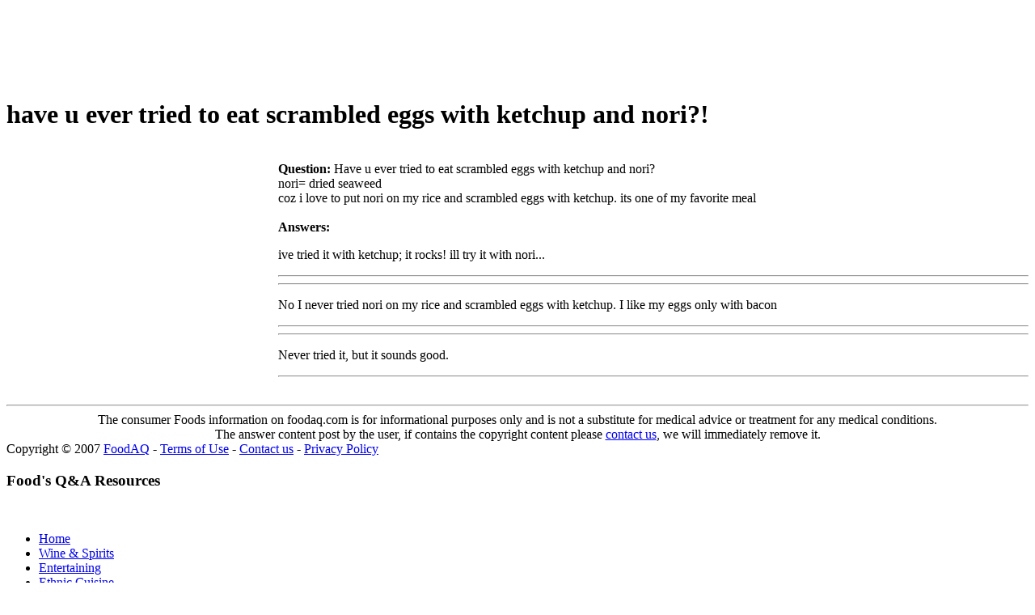

--- FILE ---
content_type: text/html
request_url: https://foodaq.com/html/General/286666.html
body_size: 7001
content:
<!DOCTYPE html PUBLIC "-//W3C//DTD HTML 4.01 Transitional//EN" "http://www.w3c.org/TR/1999/REC-html401-19991224/loose.dtd"><html><head><meta http-equiv="content-type" content="text/html; charset=UTF-8"/>
<script>var __ezHttpConsent={setByCat:function(src,tagType,attributes,category,force,customSetScriptFn=null){var setScript=function(){if(force||window.ezTcfConsent[category]){if(typeof customSetScriptFn==='function'){customSetScriptFn();}else{var scriptElement=document.createElement(tagType);scriptElement.src=src;attributes.forEach(function(attr){for(var key in attr){if(attr.hasOwnProperty(key)){scriptElement.setAttribute(key,attr[key]);}}});var firstScript=document.getElementsByTagName(tagType)[0];firstScript.parentNode.insertBefore(scriptElement,firstScript);}}};if(force||(window.ezTcfConsent&&window.ezTcfConsent.loaded)){setScript();}else if(typeof getEzConsentData==="function"){getEzConsentData().then(function(ezTcfConsent){if(ezTcfConsent&&ezTcfConsent.loaded){setScript();}else{console.error("cannot get ez consent data");force=true;setScript();}});}else{force=true;setScript();console.error("getEzConsentData is not a function");}},};</script>
<script>var ezTcfConsent=window.ezTcfConsent?window.ezTcfConsent:{loaded:false,store_info:false,develop_and_improve_services:false,measure_ad_performance:false,measure_content_performance:false,select_basic_ads:false,create_ad_profile:false,select_personalized_ads:false,create_content_profile:false,select_personalized_content:false,understand_audiences:false,use_limited_data_to_select_content:false,};function getEzConsentData(){return new Promise(function(resolve){document.addEventListener("ezConsentEvent",function(event){var ezTcfConsent=event.detail.ezTcfConsent;resolve(ezTcfConsent);});});}</script>
<script>if(typeof _setEzCookies!=='function'){function _setEzCookies(ezConsentData){var cookies=window.ezCookieQueue;for(var i=0;i<cookies.length;i++){var cookie=cookies[i];if(ezConsentData&&ezConsentData.loaded&&ezConsentData[cookie.tcfCategory]){document.cookie=cookie.name+"="+cookie.value;}}}}
window.ezCookieQueue=window.ezCookieQueue||[];if(typeof addEzCookies!=='function'){function addEzCookies(arr){window.ezCookieQueue=[...window.ezCookieQueue,...arr];}}
addEzCookies([{name:"ezoab_46",value:"mod1-c; Path=/; Domain=foodaq.com; Max-Age=7200",tcfCategory:"store_info",isEzoic:"true",},{name:"ezosuibasgeneris-1",value:"1ac0ef07-e318-444c-626b-063a74dc6c00; Path=/; Domain=foodaq.com; Expires=Sat, 23 Jan 2027 00:33:38 UTC; Secure; SameSite=None",tcfCategory:"understand_audiences",isEzoic:"true",}]);if(window.ezTcfConsent&&window.ezTcfConsent.loaded){_setEzCookies(window.ezTcfConsent);}else if(typeof getEzConsentData==="function"){getEzConsentData().then(function(ezTcfConsent){if(ezTcfConsent&&ezTcfConsent.loaded){_setEzCookies(window.ezTcfConsent);}else{console.error("cannot get ez consent data");_setEzCookies(window.ezTcfConsent);}});}else{console.error("getEzConsentData is not a function");_setEzCookies(window.ezTcfConsent);}</script><script type="text/javascript" data-ezscrex='false' data-cfasync='false'>window._ezaq = Object.assign({"edge_cache_status":11,"edge_response_time":47,"url":"https://foodaq.com/html/General/286666.html"}, typeof window._ezaq !== "undefined" ? window._ezaq : {});</script><script type="text/javascript" data-ezscrex='false' data-cfasync='false'>window._ezaq = Object.assign({"ab_test_id":"mod1-c"}, typeof window._ezaq !== "undefined" ? window._ezaq : {});window.__ez=window.__ez||{};window.__ez.tf={};</script><script type="text/javascript" data-ezscrex='false' data-cfasync='false'>window.ezDisableAds = true;</script>
<script data-ezscrex='false' data-cfasync='false' data-pagespeed-no-defer>var __ez=__ez||{};__ez.stms=Date.now();__ez.evt={};__ez.script={};__ez.ck=__ez.ck||{};__ez.template={};__ez.template.isOrig=true;window.__ezScriptHost="//www.ezojs.com";__ez.queue=__ez.queue||function(){var e=0,i=0,t=[],n=!1,o=[],r=[],s=!0,a=function(e,i,n,o,r,s,a){var l=arguments.length>7&&void 0!==arguments[7]?arguments[7]:window,d=this;this.name=e,this.funcName=i,this.parameters=null===n?null:w(n)?n:[n],this.isBlock=o,this.blockedBy=r,this.deleteWhenComplete=s,this.isError=!1,this.isComplete=!1,this.isInitialized=!1,this.proceedIfError=a,this.fWindow=l,this.isTimeDelay=!1,this.process=function(){f("... func = "+e),d.isInitialized=!0,d.isComplete=!0,f("... func.apply: "+e);var i=d.funcName.split("."),n=null,o=this.fWindow||window;i.length>3||(n=3===i.length?o[i[0]][i[1]][i[2]]:2===i.length?o[i[0]][i[1]]:o[d.funcName]),null!=n&&n.apply(null,this.parameters),!0===d.deleteWhenComplete&&delete t[e],!0===d.isBlock&&(f("----- F'D: "+d.name),m())}},l=function(e,i,t,n,o,r,s){var a=arguments.length>7&&void 0!==arguments[7]?arguments[7]:window,l=this;this.name=e,this.path=i,this.async=o,this.defer=r,this.isBlock=t,this.blockedBy=n,this.isInitialized=!1,this.isError=!1,this.isComplete=!1,this.proceedIfError=s,this.fWindow=a,this.isTimeDelay=!1,this.isPath=function(e){return"/"===e[0]&&"/"!==e[1]},this.getSrc=function(e){return void 0!==window.__ezScriptHost&&this.isPath(e)&&"banger.js"!==this.name?window.__ezScriptHost+e:e},this.process=function(){l.isInitialized=!0,f("... file = "+e);var i=this.fWindow?this.fWindow.document:document,t=i.createElement("script");t.src=this.getSrc(this.path),!0===o?t.async=!0:!0===r&&(t.defer=!0),t.onerror=function(){var e={url:window.location.href,name:l.name,path:l.path,user_agent:window.navigator.userAgent};"undefined"!=typeof _ezaq&&(e.pageview_id=_ezaq.page_view_id);var i=encodeURIComponent(JSON.stringify(e)),t=new XMLHttpRequest;t.open("GET","//g.ezoic.net/ezqlog?d="+i,!0),t.send(),f("----- ERR'D: "+l.name),l.isError=!0,!0===l.isBlock&&m()},t.onreadystatechange=t.onload=function(){var e=t.readyState;f("----- F'D: "+l.name),e&&!/loaded|complete/.test(e)||(l.isComplete=!0,!0===l.isBlock&&m())},i.getElementsByTagName("head")[0].appendChild(t)}},d=function(e,i){this.name=e,this.path="",this.async=!1,this.defer=!1,this.isBlock=!1,this.blockedBy=[],this.isInitialized=!0,this.isError=!1,this.isComplete=i,this.proceedIfError=!1,this.isTimeDelay=!1,this.process=function(){}};function c(e,i,n,s,a,d,c,u,f){var m=new l(e,i,n,s,a,d,c,f);!0===u?o[e]=m:r[e]=m,t[e]=m,h(m)}function h(e){!0!==u(e)&&0!=s&&e.process()}function u(e){if(!0===e.isTimeDelay&&!1===n)return f(e.name+" blocked = TIME DELAY!"),!0;if(w(e.blockedBy))for(var i=0;i<e.blockedBy.length;i++){var o=e.blockedBy[i];if(!1===t.hasOwnProperty(o))return f(e.name+" blocked = "+o),!0;if(!0===e.proceedIfError&&!0===t[o].isError)return!1;if(!1===t[o].isComplete)return f(e.name+" blocked = "+o),!0}return!1}function f(e){var i=window.location.href,t=new RegExp("[?&]ezq=([^&#]*)","i").exec(i);"1"===(t?t[1]:null)&&console.debug(e)}function m(){++e>200||(f("let's go"),p(o),p(r))}function p(e){for(var i in e)if(!1!==e.hasOwnProperty(i)){var t=e[i];!0===t.isComplete||u(t)||!0===t.isInitialized||!0===t.isError?!0===t.isError?f(t.name+": error"):!0===t.isComplete?f(t.name+": complete already"):!0===t.isInitialized&&f(t.name+": initialized already"):t.process()}}function w(e){return"[object Array]"==Object.prototype.toString.call(e)}return window.addEventListener("load",(function(){setTimeout((function(){n=!0,f("TDELAY -----"),m()}),5e3)}),!1),{addFile:c,addFileOnce:function(e,i,n,o,r,s,a,l,d){t[e]||c(e,i,n,o,r,s,a,l,d)},addDelayFile:function(e,i){var n=new l(e,i,!1,[],!1,!1,!0);n.isTimeDelay=!0,f(e+" ...  FILE! TDELAY"),r[e]=n,t[e]=n,h(n)},addFunc:function(e,n,s,l,d,c,u,f,m,p){!0===c&&(e=e+"_"+i++);var w=new a(e,n,s,l,d,u,f,p);!0===m?o[e]=w:r[e]=w,t[e]=w,h(w)},addDelayFunc:function(e,i,n){var o=new a(e,i,n,!1,[],!0,!0);o.isTimeDelay=!0,f(e+" ...  FUNCTION! TDELAY"),r[e]=o,t[e]=o,h(o)},items:t,processAll:m,setallowLoad:function(e){s=e},markLoaded:function(e){if(e&&0!==e.length){if(e in t){var i=t[e];!0===i.isComplete?f(i.name+" "+e+": error loaded duplicate"):(i.isComplete=!0,i.isInitialized=!0)}else t[e]=new d(e,!0);f("markLoaded dummyfile: "+t[e].name)}},logWhatsBlocked:function(){for(var e in t)!1!==t.hasOwnProperty(e)&&u(t[e])}}}();__ez.evt.add=function(e,t,n){e.addEventListener?e.addEventListener(t,n,!1):e.attachEvent?e.attachEvent("on"+t,n):e["on"+t]=n()},__ez.evt.remove=function(e,t,n){e.removeEventListener?e.removeEventListener(t,n,!1):e.detachEvent?e.detachEvent("on"+t,n):delete e["on"+t]};__ez.script.add=function(e){var t=document.createElement("script");t.src=e,t.async=!0,t.type="text/javascript",document.getElementsByTagName("head")[0].appendChild(t)};__ez.dot=__ez.dot||{};__ez.queue.addFileOnce('/detroitchicago/boise.js', '/detroitchicago/boise.js?gcb=195-0&cb=5', true, [], true, false, true, false);__ez.queue.addFileOnce('/parsonsmaize/abilene.js', '/parsonsmaize/abilene.js?gcb=195-0&cb=e80eca0cdb', true, [], true, false, true, false);__ez.queue.addFileOnce('/parsonsmaize/mulvane.js', '/parsonsmaize/mulvane.js?gcb=195-0&cb=e75e48eec0', true, ['/parsonsmaize/abilene.js'], true, false, true, false);__ez.queue.addFileOnce('/detroitchicago/birmingham.js', '/detroitchicago/birmingham.js?gcb=195-0&cb=539c47377c', true, ['/parsonsmaize/abilene.js'], true, false, true, false);</script>
<script data-ezscrex="false" type="text/javascript" data-cfasync="false">window._ezaq = Object.assign({"ad_cache_level":0,"adpicker_placement_cnt":0,"ai_placeholder_cache_level":0,"ai_placeholder_placement_cnt":-1,"domain":"foodaq.com","domain_id":46,"ezcache_level":0,"ezcache_skip_code":14,"has_bad_image":0,"has_bad_words":0,"is_sitespeed":0,"lt_cache_level":0,"response_size":13902,"response_size_orig":8027,"response_time_orig":33,"template_id":120,"url":"https://foodaq.com/html/General/286666.html","word_count":0,"worst_bad_word_level":0}, typeof window._ezaq !== "undefined" ? window._ezaq : {});__ez.queue.markLoaded('ezaqBaseReady');</script>
<script type='text/javascript' data-ezscrex='false' data-cfasync='false'>
window.ezAnalyticsStatic = true;

function analyticsAddScript(script) {
	var ezDynamic = document.createElement('script');
	ezDynamic.type = 'text/javascript';
	ezDynamic.innerHTML = script;
	document.head.appendChild(ezDynamic);
}
function getCookiesWithPrefix() {
    var allCookies = document.cookie.split(';');
    var cookiesWithPrefix = {};

    for (var i = 0; i < allCookies.length; i++) {
        var cookie = allCookies[i].trim();

        for (var j = 0; j < arguments.length; j++) {
            var prefix = arguments[j];
            if (cookie.indexOf(prefix) === 0) {
                var cookieParts = cookie.split('=');
                var cookieName = cookieParts[0];
                var cookieValue = cookieParts.slice(1).join('=');
                cookiesWithPrefix[cookieName] = decodeURIComponent(cookieValue);
                break; // Once matched, no need to check other prefixes
            }
        }
    }

    return cookiesWithPrefix;
}
function productAnalytics() {
	var d = {"pr":[6],"omd5":"642a6ce37c81ccacdbb599285999093e","nar":"risk score"};
	d.u = _ezaq.url;
	d.p = _ezaq.page_view_id;
	d.v = _ezaq.visit_uuid;
	d.ab = _ezaq.ab_test_id;
	d.e = JSON.stringify(_ezaq);
	d.ref = document.referrer;
	d.c = getCookiesWithPrefix('active_template', 'ez', 'lp_');
	if(typeof ez_utmParams !== 'undefined') {
		d.utm = ez_utmParams;
	}

	var dataText = JSON.stringify(d);
	var xhr = new XMLHttpRequest();
	xhr.open('POST','/ezais/analytics?cb=1', true);
	xhr.onload = function () {
		if (xhr.status!=200) {
            return;
		}

        if(document.readyState !== 'loading') {
            analyticsAddScript(xhr.response);
            return;
        }

        var eventFunc = function() {
            if(document.readyState === 'loading') {
                return;
            }
            document.removeEventListener('readystatechange', eventFunc, false);
            analyticsAddScript(xhr.response);
        };

        document.addEventListener('readystatechange', eventFunc, false);
	};
	xhr.setRequestHeader('Content-Type','text/plain');
	xhr.send(dataText);
}
__ez.queue.addFunc("productAnalytics", "productAnalytics", null, true, ['ezaqBaseReady'], false, false, false, true);
</script><base href="https://foodaq.com/html/General/286666.html"/><title>have u ever tried to eat scrambled eggs with ketchup and nori? - FoodAQ</title>


<link media="all" href="http://foodaq.com/youqa_img/style.css" type="text/css" rel="stylesheet"/>
<link media="all" href="http://foodaq.com/youqa_img/customcss.css" type="text/css" rel="stylesheet"/>
<meta content="MSHTML 6.00.2900.2963" name="GENERATOR"/>

<!-- START EZHEAD -->
<script type="text/javascript">var soc_app_id = '268824543157103';</script>
<script type="text/javascript">var did = 46;</script>
<script type="text/javascript" src="https://apis.google.com/js/plusone.js"></script>
<script src="http://platform.twitter.com/widgets.js" type="text/javascript"></script>
<!--start_menu-->
                 <link href="http://cdn.utilcave.com/menu/themes/css/dropdown/dropdown.css" media="screen" rel="stylesheet" type="text/css"/>
<link href="http://cdn.utilcave.com/menu/themes/css/dropdown/themes/nvidia.com/default.advanced.css" media="screen" rel="stylesheet" type="text/css"/>
<!--[if lte IE 7]>
<script type="text/javascript" src="http://utilcave.com/menu/themes/js/jquery/jquery.js"></script>
<script type="text/javascript" src="http://utilcave.com/menu/themes/js/jquery/jquery.dropdown.js"></script>
<![endif]-->
<link href="http://utilcave.com/menu/menu.css.php?did=46" rel="stylesheet" type="text/css"/>
<!--[if IE]>
<link href="http://utilcave.com/menu/ie.css.php?did=46" rel="stylesheet" type="text/css" />
<![endif]-->
<!--close_menu-->

<script type="text/javascript">
  var _gaq = _gaq || [];
  _gaq.push(['_setAccount', 'UA-23768243-10']);
  _gaq.push(['_trackPageview']);
_gaq.push(['_trackPageLoadTime']);  (function() {
    var ga = document.createElement('script'); ga.type = 'text/javascript'; ga.async = true;
    ga.src = ('https:' == document.location.protocol ? 'https://ssl' : 'http://www') + '.google-analytics.com/ga.js';
    var s = document.getElementsByTagName('script')[0]; s.parentNode.insertBefore(ga, s);
  })();
</script>
<script type="text/javascript">
window.google_analytics_uacct = "UA-23768243-10";
</script>
<script src="http://cdn.foodaq.com/ez_display_au_fillslot.js" type="text/javascript"></script>
<script type="text/javascript" src="http://partner.googleadservices.com/gampad/google_service.js">
</script>
<script type="text/javascript">
GS_googleAddAdSenseService("ca-pub-4152552776930088");
GS_googleEnableAllServices();
</script>   
<script type="text/javascript">
GA_googleAddSlot('ca-pub-4152552776930088', 'foodaq_com-box-1');
GA_googleAddSlot('ca-pub-4152552776930088', 'foodaq_com-box-2');
GA_googleAddSlot('ca-pub-4152552776930088', 'foodaq_com-leader-1');
GA_googleAddSlot('ca-pub-4152552776930088', 'foodaq_com-leader-2');
GA_googleAddSlot('ca-pub-4152552776930088', 'foodaq_com-sky-1');
GA_googleAddSlot('ca-pub-4152552776930088', 'foodaq_com-sky-2');
GA_googleAddSlot('ca-pub-4152552776930088', 'foodaq_com-inline');
GA_googleAddSlot('ca-pub-4152552776930088', 'foodaq_com-popunder');
GA_googleAddSlot('ca-pub-4152552776930088', 'foodaq_com-medrectangle-1');
GA_googleAddSlot('ca-pub-4152552776930088', 'foodaq_com-medrectangle-2');
GA_googleAddSlot('ca-pub-4152552776930088', 'foodaq_com-pixel1');
GA_googleAddSlot('ca-pub-4152552776930088', 'foodaq_com-pixel2');
GA_googleAddSlot('ca-pub-4152552776930088', 'foodaq_com-pixel3');
GA_googleAddSlot('ca-pub-4152552776930088', 'foodaq_com-pixel4');
</script>
<script type="text/javascript">
GA_googleFetchAds();
</script>
<!-- END EZHEAD -->
<link rel='canonical' href='https://www.foodaq.com/html/General/286666.html' />
<script type='text/javascript'>
var ezoTemplate = 'old_site_noads';
var ezouid = '1';
var ezoFormfactor = '1';
</script><script data-ezscrex="false" type='text/javascript'>
var soc_app_id = '0';
var did = 46;
var ezdomain = 'foodaq.com';
var ezoicSearchable = 1;
</script></head>

<body>
<div id="header">
<table cellpadding="1" cellspacing="1" border="0">
    <tbody><tr><td vertical-align="top">
        <div id="div-gpt-ad-foodaq_com-leader-1-0" style="width:728px; height:90px;">
        <script type="text/javascript">
        eval(ez_write_tag([[728,90],'foodaq_com-leader-1']));
        </script>
    </div>
    </td>
    <td> </td>
    <td>
        <!-- SiteSearch start -->
        <!-- SiteSearch Google -->
        <script language="JavaScript" src="http://foodaq.com/youqa_img/G_s.js" type="text/javascript"></script>
        <!-- SiteSearch Google -->
        <!-- SiteSearch  end-->
    </td></tr>
</tbody></table>
</div>
<div id="main">
<div class="post">
<div class="postTitle">
<h1>have u ever tried to eat scrambled eggs with ketchup and nori?!</h1>
</div>
<div class="postText"><br/>
<div style="float: left;"><div id="div-gpt-ad-foodaq_com-box-1-0" style="width:336px; height:280px;">
<script type="text/javascript">
eval(ez_write_tag([[336,280],'foodaq_com-box-1']));
</script>
</div></div>
<!-- 336x280 Ad Tag -->
<b>Question:</b><!-- question start --> <!-- A.d.250x250 start-->
<!-- A.d.250x250 end-->
Have u ever tried to eat scrambled eggs with ketchup and nori?                  <div class="content">nori= dried seaweed<br/>coz i love to put nori on my rice and  scrambled eggs with ketchup. its one of my favorite meal</div><br/>
<b>Answers:</b>
<p>                                                                                                                                                                                                            </p><p>ive tried it with ketchup; it rocks! ill try it with nori...            <!--content--> </p><hr/><hr/>            <p>No I never tried nori on my rice and scrambled eggs with ketchup. I like my eggs only with bacon            <!--content--> </p><hr/><hr/>            <p>Never tried it, but it sounds good.<br/>
</p><hr/>
<!-- AddThis Button BEGIN -->
<script language="JavaScript" src="http://foodaq.com/youqa_img/addthis.js" type="text/javascript"></script>
<!-- AddThis Button END -->
<br/>
<hr/>
<!-- answer-end -->

</div></div>

<div class="postFoot" align="center">The consumer Foods information on foodaq.com is 
for informational purposes only and is not a substitute for medical advice or 
treatment for any medical conditions. <br/>The answer content post by the user, 
if contains the copyright content please <a href="http://www.foodaq.com/contact.html">contact us</a>, 
we will immediately remove it. </div>
<div id="comments">
<div class="post">
<div class="postText">Copyright © 2007 <a href="http://www.foodaq.com/">FoodAQ</a> - <a href="http://www.foodaq.com/terms.html">Terms of Use</a> - <a href="http://www.foodaq.com/contact.html">Contact us</a> - <a href="http://www.foodaq.com/privacy.html">Privacy Policy</a></div></div></div></div>
<div id="rightmenu">
  <h3>Food&#39;s Q&amp;A Resources</h3>
  <br/>
  <ul>
    <li><a href="/">Home</a> 
    </li><li><a href="/html/Wine-Spirits/index.html">Wine &amp; Spirits </a> 
    </li><li><a href="/html/Entertaining/index.html">Entertaining</a> 
    </li><li><a href="/html/Ethnic-Cuisine/index.html">Ethnic Cuisine</a> 
    </li><li><a href="/html/Non-Alcoholic-Drinks/index.html">Non-Alcoholic Drinks </a> 
    </li><li><a href="/html/Vegetarian-Vegan/index.html">Vegetarian &amp; Vegan</a> 
    </li><li><a href="/html/General/index.html">General</a> 
    </li><li><a href="/html/Cooking-Recipes/index.html">Cooking &amp; Recipes</a>  <br/>
    <div id="div-gpt-ad-foodaq_com-sky-1-0" style="width:160px; height:600px;">
    <script type="text/javascript">
    eval(ez_write_tag([[160,600],'foodaq_com-sky-1']));
    </script>
    </div>
    </li>
  </ul>
  <!-- A.d.180x150 start-->
  <!-- A.d.180x150 end-->
</div>
<!-- START EZFOOT -->

<!-- Casale Media: Pop Under -->
<script type="text/javascript"><!--
var casaleD=new Date();var casaleR=(casaleD.getTime()%8673806982)+Math.random();
var casaleU=escape(window.location.href);
var casaleHost=' type="text/javascript" src="http://as.casalemedia.com/s?s=';
document.write('<scr'+'ipt'+casaleHost+'135754&amp;u=');
document.write(casaleU+'&amp;f=1&amp;id='+casaleR+'"><\/scr'+'ipt>');
//--></script>
<!-- DO NOT MODIFY -->

<script type="text/javascript">
   var infolink_pid = 269795;
   var infolink_wsid = 6;
</script>
<script type="text/javascript" src="http://resources.infolinks.com/js/infolinks_main.js"></script>


<!-- END EZFOOT -->

<script data-cfasync="false">function _emitEzConsentEvent(){var customEvent=new CustomEvent("ezConsentEvent",{detail:{ezTcfConsent:window.ezTcfConsent},bubbles:true,cancelable:true,});document.dispatchEvent(customEvent);}
(function(window,document){function _setAllEzConsentTrue(){window.ezTcfConsent.loaded=true;window.ezTcfConsent.store_info=true;window.ezTcfConsent.develop_and_improve_services=true;window.ezTcfConsent.measure_ad_performance=true;window.ezTcfConsent.measure_content_performance=true;window.ezTcfConsent.select_basic_ads=true;window.ezTcfConsent.create_ad_profile=true;window.ezTcfConsent.select_personalized_ads=true;window.ezTcfConsent.create_content_profile=true;window.ezTcfConsent.select_personalized_content=true;window.ezTcfConsent.understand_audiences=true;window.ezTcfConsent.use_limited_data_to_select_content=true;window.ezTcfConsent.select_personalized_content=true;}
function _clearEzConsentCookie(){document.cookie="ezCMPCookieConsent=tcf2;Domain=.foodaq.com;Path=/;expires=Thu, 01 Jan 1970 00:00:00 GMT";}
_clearEzConsentCookie();if(typeof window.__tcfapi!=="undefined"){window.ezgconsent=false;var amazonHasRun=false;function _ezAllowed(tcdata,purpose){return(tcdata.purpose.consents[purpose]||tcdata.purpose.legitimateInterests[purpose]);}
function _handleConsentDecision(tcdata){window.ezTcfConsent.loaded=true;if(!tcdata.vendor.consents["347"]&&!tcdata.vendor.legitimateInterests["347"]){window._emitEzConsentEvent();return;}
window.ezTcfConsent.store_info=_ezAllowed(tcdata,"1");window.ezTcfConsent.develop_and_improve_services=_ezAllowed(tcdata,"10");window.ezTcfConsent.measure_content_performance=_ezAllowed(tcdata,"8");window.ezTcfConsent.select_basic_ads=_ezAllowed(tcdata,"2");window.ezTcfConsent.create_ad_profile=_ezAllowed(tcdata,"3");window.ezTcfConsent.select_personalized_ads=_ezAllowed(tcdata,"4");window.ezTcfConsent.create_content_profile=_ezAllowed(tcdata,"5");window.ezTcfConsent.measure_ad_performance=_ezAllowed(tcdata,"7");window.ezTcfConsent.use_limited_data_to_select_content=_ezAllowed(tcdata,"11");window.ezTcfConsent.select_personalized_content=_ezAllowed(tcdata,"6");window.ezTcfConsent.understand_audiences=_ezAllowed(tcdata,"9");window._emitEzConsentEvent();}
function _handleGoogleConsentV2(tcdata){if(!tcdata||!tcdata.purpose||!tcdata.purpose.consents){return;}
var googConsentV2={};if(tcdata.purpose.consents[1]){googConsentV2.ad_storage='granted';googConsentV2.analytics_storage='granted';}
if(tcdata.purpose.consents[3]&&tcdata.purpose.consents[4]){googConsentV2.ad_personalization='granted';}
if(tcdata.purpose.consents[1]&&tcdata.purpose.consents[7]){googConsentV2.ad_user_data='granted';}
if(googConsentV2.analytics_storage=='denied'){gtag('set','url_passthrough',true);}
gtag('consent','update',googConsentV2);}
__tcfapi("addEventListener",2,function(tcdata,success){if(!success||!tcdata){window._emitEzConsentEvent();return;}
if(!tcdata.gdprApplies){_setAllEzConsentTrue();window._emitEzConsentEvent();return;}
if(tcdata.eventStatus==="useractioncomplete"||tcdata.eventStatus==="tcloaded"){if(typeof gtag!='undefined'){_handleGoogleConsentV2(tcdata);}
_handleConsentDecision(tcdata);if(tcdata.purpose.consents["1"]===true&&tcdata.vendor.consents["755"]!==false){window.ezgconsent=true;(adsbygoogle=window.adsbygoogle||[]).pauseAdRequests=0;}
if(window.__ezconsent){__ezconsent.setEzoicConsentSettings(ezConsentCategories);}
__tcfapi("removeEventListener",2,function(success){return null;},tcdata.listenerId);if(!(tcdata.purpose.consents["1"]===true&&_ezAllowed(tcdata,"2")&&_ezAllowed(tcdata,"3")&&_ezAllowed(tcdata,"4"))){if(typeof __ez=="object"&&typeof __ez.bit=="object"&&typeof window["_ezaq"]=="object"&&typeof window["_ezaq"]["page_view_id"]=="string"){__ez.bit.Add(window["_ezaq"]["page_view_id"],[new __ezDotData("non_personalized_ads",true),]);}}}});}else{_setAllEzConsentTrue();window._emitEzConsentEvent();}})(window,document);</script></body></html>